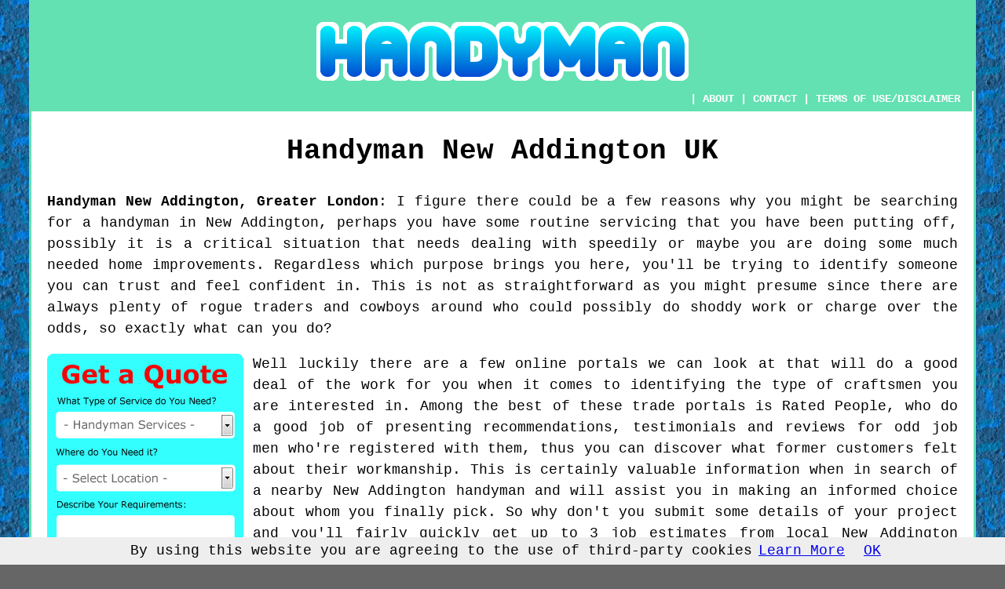

--- FILE ---
content_type: text/html
request_url: http://www.handyman4you.uk/new-addington.php
body_size: 10484
content:
<!DOCTYPE html PUBLIC "-//W3C//DTD XHTML 1.0 Transitional//EN" "http://www.w3.org/TR/xhtml1/DTD/xhtml1-transitional.dtd">
<html xmlns="http://www.w3.org/1999/xhtml"><!-- InstanceBegin template="/Templates/template.dwt.php" codeOutsideHTMLIsLocked="false" -->
<head>
<meta http-equiv="Content-Type" content="text/html; charset=utf-8" />
<!-- InstanceBeginEditable name="doctitle" -->
<title>Handyman New Addington - Greater London UK</title>
<!-- InstanceEndEditable -->
<!-- InstanceBeginEditable name="head" --><meta name="Keywords" content="handyman New Addington, Greater London, UK, Handyman, handyman services," />
<meta name="Description" content="Handyman New Addington Greater London UK - 🏵️ For Reliability - Find information on local handyman services in New Addington Greater London and learn something about what a handyman could do for you." />
<!-- InstanceEndEditable -->
<link href="oneColFixCtrHdr.css" rel="stylesheet" type="text/css" />
<meta name=viewport content="width=device-width, initial-scale=1">



</head>

<body class="oneColFixCtrHdr">
<script src="/cookiechoices.js"></script>
<script>
  document.addEventListener('DOMContentLoaded', function(event) {
    cookieChoices.showCookieConsentBar('By using this website you are agreeing to the use of third-party cookies',
      'OK', 'Learn More', 'privacy-policy.html');
  });
</script>
<div id="container">
  <div id="header">
    <center>
      <h1><!-- InstanceBeginEditable name="header" --><img src="images/handymanlogo.png" alt="Handyman Services New Addington Greater London UK" class="toppadding14" /><!-- InstanceEndEditable --></h1>
    </center>
  <!-- end #header --></div>
  <div id="mainContent">
    <div class="navigation" id="navigation"><script type="text/javascript" src="links/home.php?type=1"></script> | <a href="about.php" target="_blank" rel="nofollow">ABOUT</a> | <a href="contact.php" rel="nofollow">CONTACT</a> | <a href="#disclaimer">TERMS OF USE/DISCLAIMER</a></div>
    <h1 class="centretext">Handyman <!-- InstanceBeginEditable name="h1" -->New Addington<!-- InstanceEndEditable --> UK</h1>
    <p><strong>Handyman <!-- InstanceBeginEditable name="town1" -->New Addington<!-- InstanceEndEditable -->, <!-- InstanceBeginEditable name="county1" -->Greater London<!-- InstanceEndEditable --></strong>: <!-- InstanceBeginEditable name="intro" -->I figure there could be a few reasons why you might be searching for a handyman in New Addington, perhaps you have some routine servicing that you have been putting off, possibly it is a critical situation that needs dealing with speedily or maybe you are doing some much needed home improvements. Regardless which purpose brings you here, you'll be trying to identify someone you can trust and feel confident in. This is not as straightforward as you might presume since there are always plenty of rogue traders and cowboys around who could possibly do shoddy work or charge over the odds, so exactly what can you do?

<p><a href="contact.php" rel="nofollow"><img src="images/rated-people-quote.jpg" alt="Handyman Handyman Services Handyman Quotes New Addington Greater London" title="Click for a Quote" class="floatleft" /></a>Well luckily there are a few online portals we can look at that will do a good deal of the work for you when it comes to identifying the type of craftsmen you are interested in. Among the best of these trade portals is Rated People, who do a good job of presenting recommendations, testimonials and reviews for odd job men who're registered with them, thus you can discover what former customers felt about their workmanship. This is certainly valuable information when in search of a nearby New Addington handyman and will assist you in making an informed choice about whom you finally pick. So why don't you submit some details of your project and you'll fairly quickly get up to 3 job estimates from local New Addington handymen willing to do the task as required, you may then reviews and make a final decision.<!-- InstanceEndEditable --></p>
	<!-- InstanceBeginEditable name="article" -->
	<p><strong>Picking a Handyman in New Addington</strong>: You may be asking, why should I need to be using the services of an expert New Addington handyman? Well, think about it. There are always those odd jobs and tasks that need doing around your house, you know the ones that we haven't got the right tools for, we just do not have the spare time to do, we're too lazy to do or that we are not all that happy about being able to do in the correct way. We often find reasons to put off tackling these kinds of job for weeks, months or even years. Your local handyman may be just the right person to get things moving.</p>

<p><img src="images/trade images/handyman.jpg" alt="Handyman New Addington Greater London" title="Handyman New Addington Greater London UK" class="floatright" />There will be a wide variety of jobs both internal and external that any skilled New Addington handyman will be happy to help you with, some handymen have got expertise that are far beyond those of the majority of do-it-yourselfers and should be able to handle quite complex projects for example building a garden wall, dry lining and plasterboarding a room or erecting some decking. Whilst others might have more limited skills but can still help out with routine household chores like jet washing your gutters, fitting together flat-packed furniture, doing garden clearances or fitting some shelves. It will depend on precisely what you have in mind, it could be a sole project or a variety of smallish jobs and its no doubt that you'll need further jobs, after they have got started.</p>

<p>The tasks your New Addington handyman can do might not be confined to the garden or home, many an odd job man can also do other types of work such as car and bike maintenance and you could maybe ask if he could change the oil in your car, fit new brake pads, replace a tyre or change a faulty headlight bulb.</p>

<p>The most aggravating occurrence to most New Addington handyman services is to do a quotation for a job and then have the client request further services as soon as the job begins. This is showing little respect for the handyman since he has already quoted for the work and allotted his time, those little "extras" like fitting up a curtain pole, mounting a flat screen TV on the wall, putting up mirrors or clocks or hanging pictures and paintings can easily involve quite a bit of additional time and extend the project appreciably. For that reason aim to write down a list of all the jobs you need doing prior to calling out any handyman service.</p>

<p>No matter what your requirements, make sure to explain what you need with your handyman in order for them to come up with an estimate price for you. Remember, however, there are various jobs any New Addington handyman or odd job man, unless certified, mustn't be asked to attempt. For example gas heating repair and maintenance need a properly qualified heating engineer with a Gas Safety Certificate qualification to assure the work is safe and legal.</p>

<p><img src="images/trade images/oddjobman.jpg" alt="New Addington Odd JOb Men Greater London" title="New Addington Odd Job Men Greater London UK" class="floatleft" />Numerous other tasks around your house are well within the range of the multitude of abilities an experienced New Addington handyman or odd job man offers, and will be able to use to do the tasks you are planning at a cheaper rate.</p>

<p>Forming a friendly relationship with a trusted handyman is obviously advisable and you should keep his number on hand, so that you can ring him whenever the need arises. Some jobs do need doing in an emergency and your trusty New Addington handyman is far more apt to be prepared to do it than your typical specialist tradesman, who will inevitably have other work planned in for weeks in advance. You may have found from experience that specialist tradesmen are not usually interested in doing those modest jobs where they can't earn much, they choose the larger projects that last days or weeks and where they are guaranteed to earn more money. I find this a tiresome attribute, doubtless you have also. Whenever possible, contact your local handyman, he will certainly be keen on doing those smaller jobs that specialist tradesmen hate.</p>

<p><strong>Quotes and Payments:</strong> At times your New Addington handyman or odd job man will charge for a job by the hour, sometimes he will provide you with a price for the entire job, make sure that this includes materials, so you do not get an unpleasant surprise down the road. When he gives you an estimate for the complete job, have it written down and make sure that they sign it, so that you will know precisely what you're shelling out. When you have a satisfactory quote in your hand you might wish to chat with them about how they would like to be paid, some prefer cheques, some want it done by bank transfer, the odd one will take a card and some will prefer cash. Once you've got all of the necessary information, you can give them the go ahead to order the necessary materials and begin the project.</p>

<p><img src="images/trade images/handyman-services.jpg" alt="Handyman Services New Addington Greater London" title="Handyman Services New Addington Greater London UK" class="floatright" /><strong>Do They Have Insurance?</strong>: Don't assume all New Addington odd job men will have suitable insurance which safeguards their clients for accidents, and you ought to think very carefully about using anybody who isn't insured. Even if you're requiring them to carry out a relatively tiny project for a small fee, the chance is certainly present that an accident or oversight might result in a situation that proves very expensive to remedy. If they don't have adequate insurance which covers these instances, you the client may possibly find yourself forking out their ineptness.</p>

<p><strong>Cowboys And How to Avoid Them</strong>: The handyman trade like a lot of other construction trades is rife with rogue traders, cowboys and cons, and so you should be vigilant about who you choose. Acquiring recommendations and testimonials by way of your friends, family and neighbours is the ideal solution to avoiding this kind of crook. Stay away from a so called odd job man who makes uninvited visits to your house or phones you out of nowhere. Stay clear of any "handyman" who wants upfront payment, no bona fide New Addington handyman should expect payment until the job is finished and approved. If they need to buy materials, you could always go with them and purchase the necessary materials yourself. They are far less likely to disappear with a heap of bricks and plaster than with a wad of banknotes.</p>
	<!-- InstanceEndEditable -->
    <h2 class="centretext"><!-- InstanceBeginEditable name="h2" -->New Addington<!-- InstanceEndEditable --> Handyman Services</h2>
    <p><strong>Handyman <!-- InstanceBeginEditable name="town9" -->New Addington<!-- InstanceEndEditable --></strong>: <!-- InstanceBeginEditable name="summary" -->There are certainly a diverse variety of things that you may require a local New Addington handyman for, and beneath we have detailed only a small selection of the possible explanations why you might have to search for the specialized services of a handyman in New Addington, Greater London.<!-- InstanceEndEditable --></p>

<div id="replaced"></div> <!-- end div replaced -->

<div id="homeimprovements"><p style="text-align: center"><a href="contact.php" rel="nofollow"><img src="images/click-for-a-quote.png" alt="Click to Find Handyman Services" border="0" /></a></p>

<h3>Pointers for Improving Your Home - Turning it Into Something Costly and Picturesque</h3>

<p>Projects to better your residence can be expensive and take too much time, and then there are those that can be simply done and wit unexpectedly little money. Both of these categories should be considered, still noticing the alterations you need to make in your home from an objective point of view is always smart. You might be influenced to start on a few of the plans to better your home that you have put off in the past.</p>

<p>Putting in home ceiling fans might not be a huge plan, however it could make a shockingly large difference in the electric bills as well as your comfort level. Provided you abide in an area that bakes in the summer months, retaining the air conditioning is something to consider, however fans on the ceiling might be a productive option except on the days when it is extremely hot. In spite of the AC being kept on, it could be kept on a setting that is lower as it could aid in rotating the air. You can even get benefits from reversible ceiling fans in cold weather, as this circulates warm air that has risen back down into your living space.</p>

<p>Nothing can transform the look of a room like a new carpet. If your present carpeting is getting work out, doesn't really go with the surroundings, or you don't have carpets at all, this can be a home improvement idea well worth considering. The good thing about carpets is that you can find them in every price range, and even at the lower end of the spectrum you can find a style and color that will make your home look a lot better and feel more cozy. Area rugs are another alternative to carpet and can add just as much to the appearance of your room.</p>

<p>One of the most excellent options for improving the outside look of your home is to add a new driveway. If your current driveway is broken up or maybe a driveway does not even exist, getting a new one can be an uplifting change. You first have to consider where you want the driveway to be positioned. Be sure that it is located a decent distance from any trees that are in close proximity, as roots can expand, which causes problems. Also, you want to be sure that the new driveway is large enough to park a sizable vehicle therefore you need to take into consideration the convenience for yourself, as well as any guests that may be paying you a visit.</p>

<p>The easiest way to tackle home improvement projects is to break down large projects into smaller, more manageable tasks. This approach is even more effective if you don't have much time and can only do a few hours work on a weekly basis. Instead of painting the whole house at one time, for example, you could do it a room at a time. The ideas provided in this article are just some methods you can use to make your home a better place to live.</p>

<p style="text-align: center"><a href="contact.php" rel="nofollow"><img src="images/click-for-a-quote.png" alt="Click to Find Handyman Services" border="0" /></a></p></div> <!-- end div homeimprovements -->

	<p>Get a skilled local <!-- InstanceBeginEditable name="town4" -->New Addington<!-- InstanceEndEditable --> handyman to finish your failed DIY projects and get: <!-- InstanceBeginEditable name="tasks" -->a local New Addington handyman who can do odd jobs around the garden, a local New Addington handyman who can do odd shelving projects, a local New Addington handyman who can do flat pack furniture repairs, a local New Addington handyman who can do small clearance projects, a local New Addington handyman who can do small plastering projects, a local New Addington handyman who can do garden maintenance, a local New Addington handyman who can lay wooden decking, a local New Addington handyman who can mend timber decking, a local New Addington handyman who can do general decorating tasks, a local New Addington handyman who can do odd building maintenance jobs, a local New Addington handyman who can do small repair projects, a local New Addington handyman who can fit new skirting boards and architraves, a local New Addington handyman who can do general tiling jobs, a local New Addington handyman who can put up coat pegs, a local New Addington handyman who can do general household maintenance, a local New Addington handyman who can dismantle flat pack furniture, a local New Addington handyman who can install curtain poles, a local New Addington handyman who can do small woodworking projects, a local New Addington handyman who can replace taps, a local New Addington handyman who can do odd painting jobs, a local New Addington handyman who can fit flat pack furniture, a local New Addington handyman who can put up pictures and paintings, a local New Addington handyman who can do small bathroom tasks, New Addington handyman reviews, a local New Addington handyman who can do small bricklaying tasks, a local New Addington handyman who can box in pipework, a local New Addington handyman who can tidy the garden, a local New Addington handyman who can build fencing, a local New Addington handyman who can do TV wall mounting, a local New Addington handyman who can fix fencing and garden sheds, a local New Addington handyman who can lay vinyl and linoleum flooring, a local New Addington handyman who can do general painting projects, a local New Addington handyman who can do odd cleaning tasks, a local New Addington handyman who can do small carpentry jobs, a local New Addington handyman who can do household maintenance, a local New Addington handyman who can change door locks, a local New Addington handyman who can fit window blinds, a local New Addington handyman who can hang external and internal doors, a local New Addington handyman who can do general kitchen tasks, a local New Addington handyman who can put together flat-pack wardrobes, a local New Addington handyman who can do gutter cleaning, a local New Addington handyman who can do office maintenance, a local New Addington handyman who can mount mirrors, a local New Addington handyman who can do odd jobs around the home, a local New Addington handyman who can do basic brickwork, a local New Addington handyman who can provide maintenance quotations, a local New Addington handyman who can do garden clearances, a local New Addington handyman who can fix squeaky doors, a local New Addington handyman who can do furniture repairs, a local New Addington handyman who can do brick re-pointing, a local New Addington handyman who can do the erection of shelving, a local New Addington handyman who can do general electrical jobs, a local New Addington handyman who can cut and lay laminate flooring, a local New Addington handyman who can repair wooden flooring, a local New Addington handyman who can do small flooring tasks, a local New Addington handyman who can fit burglar alarms, a local New Addington handyman who can do garden maintenance, a local New Addington handyman who can do small paving projects<!-- InstanceEndEditable --></p>
    <p><!-- InstanceBeginEditable name="image2" --><img src="images/trade images/handymannearme.jpg" alt="Handyman Near Me in New Addington Greater London UK" title="Odd Job Man/Handyman Near Me New Addington Greater London UK" class="floatright" /><!-- InstanceEndEditable -->Using a trade review company like <a href="contact.php" rel="nofollow">Rated People</a> will help you to pick a handyman in <!-- InstanceBeginEditable name="town2" -->New Addington<!-- InstanceEndEditable -->,  <!-- InstanceBeginEditable name="county2" -->Greater London<!-- InstanceEndEditable --> and also get <!-- InstanceBeginEditable name="otherplaces" -->Kenley handyman services, Locksbottom handyman services, West Wickham handyman services, Farnborough handyman services, Eden Park handyman services, Warlingham handyman services, Addiscombe handyman services and more<!-- InstanceEndEditable --> <span class="blacklinks"><a href="http://www.handyman4you.uk">handymen</a></span> related services.</p>
    <p>Handyman <!-- InstanceBeginEditable name="town3" -->New Addington<!-- InstanceEndEditable --> <!-- InstanceBeginEditable name="county3" -->Greater London<!-- InstanceEndEditable --> - Ideas for Choosing One: <!-- InstanceBeginEditable name="tips" -->One of several customary though still common strategies to track down a handyman in New Addington is by wading through free local newspapers, local directories or online business directories, so you could take a look at some of the best directories such as 118 118, Yelp, City Visitor, Yell, Thomson Local, Mister What, Touch Local, Local Life or Cyclex although virtually anyone can easily get listed in these which means that there is very little guarantee of the integrity of any individual New Addington handyman, meaning you'll be taking pot luck by employing this strategy.</p>

<p>Besides searching for New Addington odd job men in business directories, the Yellow Pages, local newspapers or from flyers and leaflets posted through your letterbox, there are more strategies that you may possibly try  out to locate a suitable New Addington handyman to handle your job. The best of these techniques is maybe the most obvious, and that's to ask good friends, family, work colleagues or maybe even next door neighbours if there is anybody they could recommend from past experience ie: a New Addington handyman they have employed before, these sorts of "by word of mouth" recommendations will most often be the best of all. Another approach you could use is to check out reviews on the internet, a favorite method these days with many trade websites available for instance Rated People, TrustaTrader, My Hammer, My Builder, Checkatrade or Trustmark, whereby former customers can place their testimonials and reviews.<!-- InstanceEndEditable --></p>
    <!-- InstanceBeginEditable name="search" -->
    <p><strong>Using Popular Search Engines</strong>: As of late the popular way to track down a handyman in New Addington is by using internet search engines. Even this technique is not without its obstacles, because you will need to sift out which info is genuinely relevant to what you were really in search of. The words that you key in ought to be pretty accurate whenever doing a search on Bing or Google, the most common thing to type in is "handyman New Addington" or "New Addington handyman", this could provide unclear search results and the majority of what is returned is going to be from a few of the trade review websites like Checkatrade and Rated People, or a number of of the respected online directories such as Yellow Pages and Thomson, but what is probably not so noticeable to you is that the first three or four results are paid advertisements, to put it simply someone will have paid a fee to gain that spot and quite likely they are not a local business or suitable for your needs, which means you will want to check further down the results and essentially disregard these. At times sites like Monster or Reed advertising handyman jobs in New Addington might turn up in the search results shown, you can of course safely disregard these.</p>

<p>There may be two or three results returned on the first page that are actually websites belonging to a handyman in New Addington, look very carefully and you may spot them, move on to page two or three and you'll be very likely to find a larger percentage of actual New Addington odd job men. Being more precise is often a good idea, for instance, if you happen to be a woman living on your own you might favour seeking out a lady handyman, in which case your search term needs to be "lady handyman New Addington", or you might try "emergency handyman New Addington", "handyman services New Addington" or "odd job man New Addington". You must also remember that every handyman in New Addington won't have a website, therefore you could also discover some more handymen within the business listings positioned underneath the map on Google and Bing, when you are doing such a search.</p>
    <!-- InstanceEndEditable -->
    <table border="0" align="center" cellpadding="2" cellspacing="2" class="greendottedborder">
      <tr>
        <td><a href="contact.php" rel="nofollow"><img src="images/click-for-a-quote.png" alt="Click to Find Handyman Services" border="0" /></a></td>
      </tr>
    </table>
    <p>Find a local <!-- InstanceBeginEditable name="extra1" -->New Addington<!-- InstanceEndEditable --> handyman, <!-- InstanceBeginEditable name="extra2" -->New Addington<!-- InstanceEndEditable --> odd job men, <!-- InstanceBeginEditable name="extra3" -->New Addington<!-- InstanceEndEditable --> handyman services, <!-- InstanceBeginEditable name="extra4" -->New Addington<!-- InstanceEndEditable --> handymen, <!-- InstanceBeginEditable name="extra5" -->New Addington<!-- InstanceEndEditable --> handylady, <!-- InstanceBeginEditable name="extra6" -->New Addington<!-- InstanceEndEditable --> odd job man and <!-- InstanceBeginEditable name="extra7" -->New Addington<!-- InstanceEndEditable --> odd job lady by clicking on the &quot;Rated People&quot; image above.</p>
    <p><strong><span><!-- InstanceBeginEditable name="signup1" -->New Addington<!-- InstanceEndEditable --></span> Handyman Links</strong>: <!-- InstanceBeginEditable name="links" --><span class="redlink"><a href="streatham.php">Streatham Handyman Services</a>, <a href="mill-hill.php">Mill Hill Handyman Services</a>, <a href="sutton.php">Sutton Handyman Services</a>, <a href="plumstead.php">Plumstead Handyman Services</a>, <a href="chingford.php">Chingford Handyman Services</a>, <a href="london.php">London Handyman Services</a>, <a href="bromley.php">Bromley Handyman Services</a>, <a href="wandsworth.php">Wandsworth Handyman Services</a>, <a href="redbridge.php">Redbridge Handyman Services</a>, <a href="neasden.php">Neasden Handyman Services</a>, <a href="biggin-hill.php">Biggin Hill Handyman Services</a>, <a href="camden.php">Camden Handyman Services</a>, <a href="golders-green.php">Golders Green Handyman Services</a>, <a href="peckham.php">Peckham Handyman Services</a>, <a href="new-addington.php">New Addington Handyman Services</a>, <a href="beddington.php">Beddington Handyman Services</a>, <a href="chiswick.php">Chiswick Handyman Services</a>, <a href="hillingdon.php">Hillingdon Handyman Services</a>, <a href="chelsea.php">Chelsea Handyman Services</a>, <a href="brixton.php">Brixton Handyman Services</a>, <a href="hammersmith.php">Hammersmith Handyman Services</a>, <a href="hampstead.php">Hampstead Handyman Services</a>, <a href="winchmore-hill.php">Winchmore Hill Handyman Services</a>, <a href="camberwell.php">Camberwell Handyman Services</a>, <a href="barnes.php">Barnes Handyman Services</a>, <a href="waltham-forest.php">Waltham Forest Handyman Services</a>, <a href="hackney.php">Hackney Handyman Services</a>, <a href="bexley.php">Bexley Handyman Services</a>, <a href="eastcote.php">Eastcote Handyman Services</a>, <a href="plaistow.php">Plaistow Handyman Services</a>, <a href="eltham.php">Eltham Handyman Services</a>, <a href="mayfair.php">Mayfair Handyman Services</a>, <a href="wealdstone.php">Wealdstone Handyman Services</a>, <a href="millwall.php">Millwall Handyman Services</a>, <a href="westminster.php">Westminster Handyman Services</a>, <a href="lambeth.php">Lambeth Handyman Services</a>, <a href="leytonstone.php">Leytonstone Handyman Services</a>, <a href="richmond-upon-thames.php">Richmond Upon Thames Handyman Services</a>, <a href="ickenham.php">Ickenham Handyman Services</a>, <a href="abbey-wood.php">Abbey Wood Handyman Services</a>, <a href="kensington.php">Kensington Handyman Services</a>, <a href="catford.php">Catford Handyman Services</a>, <a href="hainault.php">Hainault Handyman Services</a>, <a href="tottenham.php">Tottenham Handyman Services</a>, <a href="aldgate.php">Aldgate Handyman Services</a>, <a href="notting-hill.php">Notting Hill Handyman Services</a>, <a href="muswell-hill.php">Muswell Hill Handyman Services</a>, <a href="walthamstow.php">Walthamstow Handyman Services</a>, <a href="barnet.php">Barnet Handyman Services</a>, <a href="woolwich.php">Woolwich Handyman Services</a>, <a href="harold-wood.php">Harold Wood Handyman Services</a>, <a href="fulham.php">Fulham Handyman Services</a>, <a href="lewisham.php">Lewisham Handyman Services</a>, <a href="acton.php">Acton Handyman Services</a>, <a href="greenwich.php">Greenwich Handyman Services</a>, <a href="haringey.php">Haringey Handyman Services</a>, <a href="penge.php">Penge Handyman Services</a>, <a href="edmonton.php">Edmonton Handyman Services</a>, <a href="wimbledon.php">Wimbledon Handyman Services</a>, <a href="merton.php">Merton Handyman Services</a>, <a href="erith.php">Erith Handyman Services</a>, <a href="coulsdon.php">Coulsdon Handyman Services</a>, <a href="forest-gate.php">Forest Gate Handyman Services</a>, <a href="bermondsey.php">Bermondsey Handyman Services</a>, <a href="aldwych.php">Aldwych Handyman Services</a>, <a href="beckenham.php">Beckenham Handyman Services</a>, <a href="harefield.php">Harefield Handyman Services</a>, <a href="enfield.php">Enfield Handyman Services</a>, <a href="newham.php">Newham Handyman Services</a>, <a href="tower-hamlets.php">Tower Hamlets Handyman Services</a>, <a href="deptford.php">Deptford Handyman Services</a>, <a href="finchley.php">Finchley Handyman Services</a>, <a href="barking.php">Barking Handyman Services</a>, <a href="southwark.php">Southwark Handyman Services</a>, <a href="putney.php">Putney Handyman Services</a>, <a href="tooting.php">Tooting Handyman Services</a>, <a href="brent.php">Brent Handyman Services</a>, <a href="dulwich.php">Dulwich Handyman Services</a>, <a href="willesden.php">Willesden Handyman Services</a>, <a href="islington.php">Islington Handyman Services</a>, <a href="west-norwood.php">West Norwood Handyman Services</a>, <a href="sydenham.php">Sydenham Handyman Services</a>, <a href="knightsbridge.php">Knightsbridge Handyman Services</a>, <a href="hendon.php">Hendon Handyman Services</a>, <a href="yiewsley.php">Yiewsley Handyman Services</a>, <a href="shepherds-bush.php">Shepherds Bush Handyman Services</a>, <a href="addiscombe.php">Addiscombe Handyman Services</a>, <a href="havering.php">Havering Handyman Services</a>, <a href="chessington.php">Chessington Handyman Services</a>, <a href="west-ham.php">West Ham Handyman Services</a>, <a href="teddington.php">Teddington Handyman Services</a></span><!-- InstanceEndEditable --></p>
    <p>Find a dependable handyman in <!-- InstanceBeginEditable name="extra8" -->New Addington<!-- InstanceEndEditable -->, a recommended handyman in <!-- InstanceBeginEditable name="town11" -->New Addington<!-- InstanceEndEditable -->, a trusted handyman in <!-- InstanceBeginEditable name="extra9" -->New Addington<!-- InstanceEndEditable --> or a reliable handyman in <!-- InstanceBeginEditable name="town10" -->New Addington<!-- InstanceEndEditable -->.</p>
    <p><!-- InstanceBeginEditable name="top" --><a href="http://www.handyman4you.uk/new-addington.php" target="_top">TOP - Handyman New Addington</a><!-- InstanceEndEditable --></p>
    <h3 class="centretext"><script type="text/javascript" src="links/home.php?type=1"></script></h3>
    <p class="disclaimer"><a name="disclaimer" id="disclaimer"></a><script type="text/javascript" src="php/text/disclaimer.php?type=1"></script></p>
	<!-- end #mainContent --></div>
  <div id="footer">
  <div class="floatleft" id="sitemap"><p><a href="ror.xml" target="_blank">Sitemap</a></p></div>
  <div class="floatright" id="privacy"><p><script type="text/javascript" src="links/privacy.php?type=1"></script></p></div>
<p>&nbsp;</p>
    <p>&copy; Handyman4you UK
      2022 
    - Handyman <!-- InstanceBeginEditable name="footer" -->New Addington<!-- InstanceEndEditable --></p>
    <br />
  <!-- end #footer --></div>
<!-- end #container --></div>
</body>
<!-- InstanceEnd --></html>
